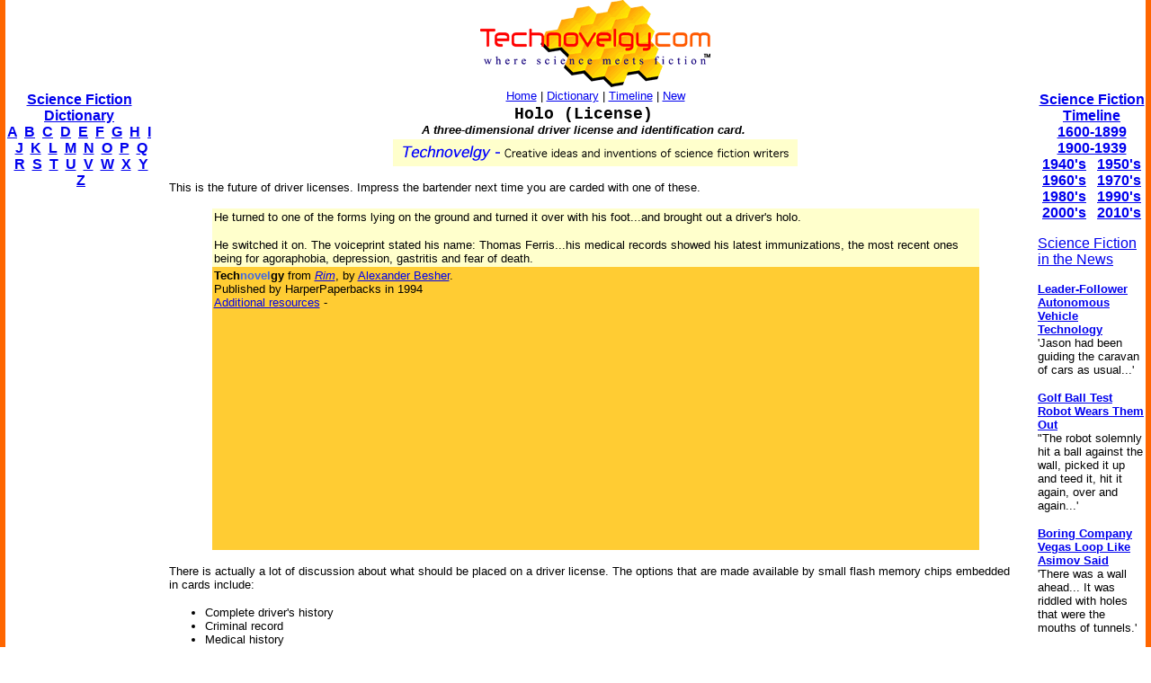

--- FILE ---
content_type: text/html; charset=utf-8
request_url: https://www.google.com/recaptcha/api2/aframe
body_size: 268
content:
<!DOCTYPE HTML><html><head><meta http-equiv="content-type" content="text/html; charset=UTF-8"></head><body><script nonce="pdHNb6e6clFjKl_M2X4F9Q">/** Anti-fraud and anti-abuse applications only. See google.com/recaptcha */ try{var clients={'sodar':'https://pagead2.googlesyndication.com/pagead/sodar?'};window.addEventListener("message",function(a){try{if(a.source===window.parent){var b=JSON.parse(a.data);var c=clients[b['id']];if(c){var d=document.createElement('img');d.src=c+b['params']+'&rc='+(localStorage.getItem("rc::a")?sessionStorage.getItem("rc::b"):"");window.document.body.appendChild(d);sessionStorage.setItem("rc::e",parseInt(sessionStorage.getItem("rc::e")||0)+1);localStorage.setItem("rc::h",'1768855270780');}}}catch(b){}});window.parent.postMessage("_grecaptcha_ready", "*");}catch(b){}</script></body></html>